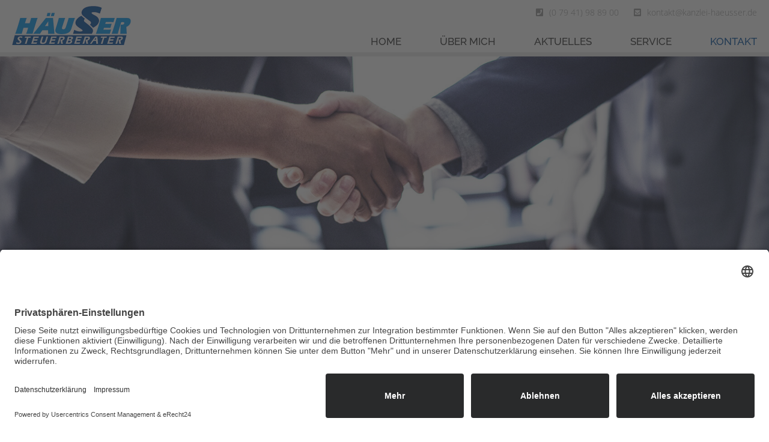

--- FILE ---
content_type: text/html; charset=UTF-8
request_url: https://www.kanzlei-haeusser.de/kontakt.html
body_size: 12414
content:
<!DOCTYPE html>
<html lang="de">
<head>
<script id="usercentrics-cmp" async data-eu-mode="true" data-settings-id="p3_NjhaPW" src="https://app.eu.usercentrics.eu/browser-ui/latest/loader.js"></script>
<script type="application/javascript" src="https://sdp.eu.usercentrics.eu/latest/uc-block.bundle.js"></script>
<link rel="preconnect" href="//app.eu.usercentrics.eu">
<link rel="preconnect" href="//api.eu.usercentrics.eu">
<link rel="preconnect" href="//sdp.eu.usercentrics.eu">
<link rel="preload" href="//app.eu.usercentrics.eu/browser-ui/latest/loader.js" as="script">
<link rel="preload" href="//sdp.eu.usercentrics.eu/latest/uc-block.bundle.js" as="script">
<meta charset="UTF-8">
<title>Kontakt - Steuerberater Roland Häußer</title>
<base href="https://www.kanzlei-haeusser.de/">
<meta name="robots" content="index,follow">
<meta name="description" content="Steuerberater Roland Häußer. Telefon: (0 79 41) 98 89 00, Telefax: (0 79 41) 98 89 08, Post- &amp; Kanzleiadresse: Kurze Straße 4, 74613 Öhringen-Cappel, E-Mail: kontakt@kanzlei-haeusser.de">
<meta name="generator" content="Contao Open Source CMS">
<link rel="canonical" href="https://www.kanzlei-haeusser.de/kontakt.html">
<meta name="viewport" content="width=device-width,initial-scale=1.0">
<link rel="stylesheet" href="assets/css/layout.min.css,responsive.min.css,mmenu.css,bootstrap.min.css,al...-d35f1985.css"><script src="assets/js/jquery.min.js,mmenu.js-2daf38a4.js"></script>
</head>
<body id="top">
<div id="wrapper">
<header id="header">
<div class="inside">
<div class="ce_sHtml5Start block" id="header-fixed">
<div class="ce_sHtml5Start header-fixed-inside block">
<div class="ce_sHtml5Start row block">
<div class="ce_sHtml5Start col-md-4 left block">
<div class="ce_image block">
<figure class="image_container">
<a href="./">
<img src="files/gfx/logo.jpg" width="396" height="130" alt="Steuerberater Roland Häußer">
</a>
</figure>
</div>
<div class="ce_sHtml5Start block" id="mobile_nav_wrapper">
<a id="toggle_mobile" href="#mobile_menu"><img alt="icon" src="files/gfx/mobile_menu_icon.gif"></a></div></div><div class="ce_sHtml5Start col-md-8 right block">
<div class="topnav"><i class="fas fa-phone-square"></i>(0 79 41) 98 89 00<i class="fas fa-envelope-square"></i><a href="mailto:  kontakt@kanzlei-haeusser.de" target="_top">kontakt@kanzlei-haeusser.de</a></div>
<!-- indexer::stop -->
<nav class="mod_navigation block">
<a href="kontakt.html#skipNavigation10" class="invisible">Navigation überspringen</a>
<ul class="level_1">
<li class="sibling first"><a href="./" title="Home" class="sibling first">Home</a></li>
<li class="sibling"><a href="ueber-mich.html" title="Über mich" class="sibling">Über mich</a></li>
<li class="sibling"><a href="aktuelles.html" title="Aktuelles" class="sibling">Aktuelles</a></li>
<li class="sibling"><a href="service.html" title="Service" class="sibling">Service</a></li>
<li class="active last"><strong class="active last">Kontakt</strong></li>
</ul>
<span id="skipNavigation10" class="invisible"></span>
</nav>
<!-- indexer::continue -->
</div></div></div></div>
<!-- indexer::stop -->
<nav class="mod_mmenu" id="mobile_menu">
<ul class="level_1">
<li class="sibling first"><a href="./" title="Home" class="sibling first">Home</a></li>
<li class="sibling"><a href="ueber-mich.html" title="Über mich" class="sibling">Über mich</a></li>
<li class="sibling"><a href="aktuelles.html" title="Aktuelles" class="sibling">Aktuelles</a></li>
<li class="sibling"><a href="service.html" title="Service" class="sibling">Service</a></li>
<li class="active"><span class="active">Kontakt</span></li>
<li class="sibling"><a href="impressum.html" title="Impressum" class="sibling">Impressum</a></li>
<li class="sibling last"><a href="datenschutzerklaerung.html" title="Datenschutzerklärung" class="sibling last">Datenschutzerklärung</a></li>
</ul>
</nav>
<!-- indexer::continue -->
</div>
</header>
<div id="container">
<main id="main">
<div class="inside">
<!-- indexer::stop -->
<div class="mod_randomImage random_image block">
<figure class="image_container">
<img src="files/gfx/banner/banner2.jpg" width="1700" height="450" alt="">
</figure>
</div>
<!-- indexer::continue -->
<div class="mod_article block" id="article-5">
<div class="ce_sHtml5Start content block">
<div class="ce_text top bottom kontimg block">
<h1>Kontakt</h1>
<figure class="image_container float_right">
<img src="files/gfx/bg.png" alt="" width="auto" height="auto">
</figure>
<p>Um Ihnen optimalen Service und individuelle Beratung bieten zu können, bitte ich um eine Terminabsprache. Sie erreichen mich per:</p>
<p>&nbsp;</p>
<p>&nbsp;</p>
<p><i class="fas fa-phone-square"></i>Telefon: (0 79 41) 98 89 00<br><i class="fas fa-fax"></i>Telefax: (0 79 41) 98 89 08</p>
<p><br><i class="fas fa-map-marker-alt"></i>Post- & Kanzleiadresse: Kurze Straße 4, 74613 Öhringen-Cappel</p>
<p><br><i class="fas fa-envelope-square"></i>E-Mail: <a href="mailto:kontakt@kanzlei-haeusser.de">kontakt@kanzlei-haeusser.de</a></p>
</div></div><div class="ce_sHtml5Start form-bg block">
<div class="ce_sHtml5Start content block">
<h2 class="ce_headline content_title_form">
Kontaktformular</h2>
<div class="ce_text block">
<p>Wir freuen uns auf Ihre Anfrage und sind Ihnen gerne bei allen Finanz- und Steuerangelegenheiten behilflich. Schreiben Sie uns eine kurze Nachricht und wir setzen uns schnellstens mit Ihnen in Verbindung.</p>
<p>&nbsp;</p>
<p>Alle Felder mit einem * müssen ausgefüllt werden.</p>
</div>
<!-- indexer::stop -->
<div class="ce_form block">
<form method="post" enctype="application/x-www-form-urlencoded" id="kontaktform">
<div class="formbody">
<input type="hidden" name="FORM_SUBMIT" value="auto_form_1">
<input type="hidden" name="REQUEST_TOKEN" value="">
<div class="widget widget-text mandatory">
<label for="ctrl_1" class="mandatory">
<span class="invisible">Pflichtfeld </span>Name:<span class="mandatory">*</span>
</label>
<input type="text" name="name" id="ctrl_1" class="text mandatory" value="" required>
</div>
<div class="widget widget-text mandatory">
<label for="ctrl_2" class="mandatory">
<span class="invisible">Pflichtfeld </span>Telefon:<span class="mandatory">*</span>
</label>
<input type="text" name="telefon" id="ctrl_2" class="text mandatory" value="" required>
</div>
<div class="widget widget-text mandatory">
<label for="ctrl_3" class="mandatory">
<span class="invisible">Pflichtfeld </span>E-Mail:<span class="mandatory">*</span>
</label>
<input type="email" name="mail" id="ctrl_3" class="text mandatory" value="" required>
</div>
<div class="widget widget-textarea mandatory">
<label for="ctrl_4" class="mandatory">
<span class="invisible">Pflichtfeld </span>Nachricht:<span class="mandatory">*</span>
</label>
 <textarea name="nachricht" id="ctrl_4" class="textarea mandatory" rows="4" cols="40" required></textarea>
</div>
<div class="widget widget-captcha mandatory">
<label for="ctrl_5">
<span class="invisible">Pflichtfeld </span>Sicherheitsfrage*<span class="mandatory">*</span>
</label>
<input type="text" name="captcha_5" id="ctrl_5" class="captcha mandatory" value="" aria-describedby="captcha_text_5" maxlength="2" required>
<span id="captcha_text_5" class="captcha_text">&#66;&#x69;&#116;&#x74;&#101;&#x20;&#114;&#x65;&#99;&#x68;&#110;&#x65;&#110;&#x20;&#83;&#x69;&#101;&#x20;&#49;&#x20;&#112;&#x6C;&#117;&#x73;&#32;&#x37;&#46;</span>
<input type="hidden" name="captcha_5_hash" value="">
<div style="display:none">
<label for="ctrl_5_hp">Do not fill in this field</label>
<input type="text" name="captcha_5_name" id="ctrl_5_hp" value="">
</div>
<script>(function(){var e=document.getElementById('ctrl_5'),p=e.parentNode,f=p.parentNode;if(f.classList.contains('widget-captcha')||'fieldset'===f.nodeName.toLowerCase()&&1===f.children.length){p=f}
e.required=!1;p.style.display='none';setTimeout(()=>{fetch("\/_contao\/captcha\/de").then(r=>r.json()).then(d=>{e.value=d.sum;e.form.elements.captcha_5_hash.value=d.hash;document.getElementById('captcha_text_5').textContent=d.question})},5000)})()</script>
</div>
<div class="widget widget-checkbox widget-extended-checkbox mandatory">
<fieldset id="ctrl_6" class="checkbox_container mandatory">
<legend>
<span class="invisible">Pflichtfeld </span>Einwilligungserklärung Datenschutz<span class="mandatory">*</span>
</legend>
<div id="ctrl_6" class="checkbox_container mandatory"><span><input type="checkbox" name="terms_conditions" id="opt_6_0" class="checkbox" value="Datenschutzerklärung" required /> <label id="lbl_6_0" for="opt_6_0"><span class="invisible">Pflichtfeld </span>Ja, ich habe die <a href="datenschutzerklaerung.html" title="Datenschutzerklärung" onclick="this.blur();return !window.open(this.href)">Datenschutzerklärung</a> zur Kenntnis genommen. Ich bin einverstanden, dass die von mir angegebenen Daten elektronisch erhoben und gespeichert werden. Meine Daten werden dabei nur streng zweckgebunden zur Bearbeitung und Beantwortung meiner Anfrage genutzt.<span class="mandatory">*</span></label></span></div></fieldset>
</div>
<div class="widget widget-submit">
<button type="submit" id="ctrl_7" class="submit">Absenden</button>
</div>
</div>
</form>
</div>
<!-- indexer::continue -->
</div></div>
</div>
</div>
</main>
</div>
<footer id="footer">
<div class="inside">
<div class="ce_sHtml5Start block" id="footer-bg">
<div class="ce_sHtml5Start footer-box block">
<div class="ce_sHtml5Start row block">
<div class="ce_sHtml5Start col-md-3 nav block">
<!-- indexer::stop -->
<nav class="mod_customnav block">
<a href="kontakt.html#skipNavigation8" class="invisible">Navigation überspringen</a>
<ul class="level_1">
<li class="first"><a href="./" title="Home" class="first">Home</a></li>
<li><a href="ueber-mich.html" title="Über mich">Über mich</a></li>
<li><a href="aktuelles.html" title="Aktuelles">Aktuelles</a></li>
<li class="last"><a href="service.html" title="Service" class="last">Service</a></li>
</ul>
<span id="skipNavigation8" class="invisible"></span>
</nav>
<!-- indexer::continue -->
</div><div class="ce_sHtml5Start col-md-3 nav block">
<!-- indexer::stop -->
<nav class="mod_customnav block">
<a href="kontakt.html#skipNavigation9" class="invisible">Navigation überspringen</a>
<ul class="level_1">
<li class="active first"><strong class="active first">Kontakt</strong></li>
<li><a href="impressum.html" title="Impressum">Impressum</a></li>
<li class="last"><a href="datenschutzerklaerung.html" title="Datenschutzerklärung" class="last">Datenschutzerklärung</a></li>
</ul>
<span id="skipNavigation9" class="invisible"></span>
</nav>
<!-- indexer::continue -->
</div><div class="ce_sHtml5Start col-md-6 txt block">
<div class="ce_text block">
<h6>STEUERBERATER Roland Häußer</h6>
<p>Diplom-Finanzwirt (FH)</p>
<p><i class="fas fa-map-marker-alt"></i>Kurze Straße 4 | 74613 Öhringen-Cappel<br><i class="fas fa-phone-square"></i> (0 79 41) 98 89 00<br><i class="fas fa-fax"></i> (0 79 41) 98 89 08<br><i class="fas fa-envelope-square"></i><a href="mailto:  kontakt@kanzlei-haeusser.de" target="_top">kontakt@kanzlei-haeusser.de</a></p>
</div></div></div></div><div class="ce_sHtml5Start block" id="copy">
<div class="ce_text copy-inside block">
<p>© Copyright 2018 - 2025 Steuerberater Roland Häußer | <a href="javascript:UC_UI.showSecondLayer();">Cookie-Einstellungen</a> | Powered by <a href="https://www.fvs-webdesign.de/" target="_blank" rel="noopener">FVS Webdesign Agentur</a></p>
</div>
</div></div>
</div>
</footer>
</div>
<script>document.addEventListener("DOMContentLoaded",function(){const menu=document.querySelector('#mobile_menu');if(null!==menu&&0===menu.querySelectorAll('li.active').length){const trails=menu.querySelectorAll('li.trail');if(0<trails.length){trails.item(trails.length-1).classList.add('active')}}
new Mmenu('#mobile_menu',{"navbar":{"title":"Men\u00fc"}},{"classNames":{"selected":"active"},"offCanvas":{"page":{"selector":"#wrapper"}}})})</script>
<script src="files/js/main.js?v=1518ed2b"></script><script type="application/ld+json">
[
    {
        "@context": "https:\/\/schema.org",
        "@graph": [
            {
                "@type": "WebPage"
            }
        ]
    },
    {
        "@context": "https:\/\/schema.contao.org",
        "@graph": [
            {
                "@type": "Page",
                "fePreview": false,
                "groups": [],
                "noSearch": false,
                "pageId": 6,
                "protected": false,
                "title": "Kontakt"
            }
        ]
    }
]
</script></body>
</html>

--- FILE ---
content_type: text/javascript
request_url: https://www.kanzlei-haeusser.de/files/js/main.js?v=1518ed2b
body_size: 558
content:

$(document).ready(function(){
	$(window).scroll(function(){
	   var top = $(window).scrollTop();
	   var find_class_small = $.contains('.header-fixed-inside', '.small');
	   if(top > 50 && find_class_small == false) { // tu zmieniamy wysokosc - gdy strona zjedzie 50px w dol
	    $('.header-fixed-inside').addClass('small'); // nawigacja otrzyma klase small
	   }
	   else {
	    $('.header-fixed-inside').removeClass('small'); // w przeciwnym wypadku usuwamy klase small
	   }
	});
	
	var top = $(window).scrollTop();
	var find_class_small = $.contains('.header-fixed-inside', '.small');
	if(top > 50 && find_class_small == false) {
		$('.header-fixed-inside').addClass('small');
	}

});